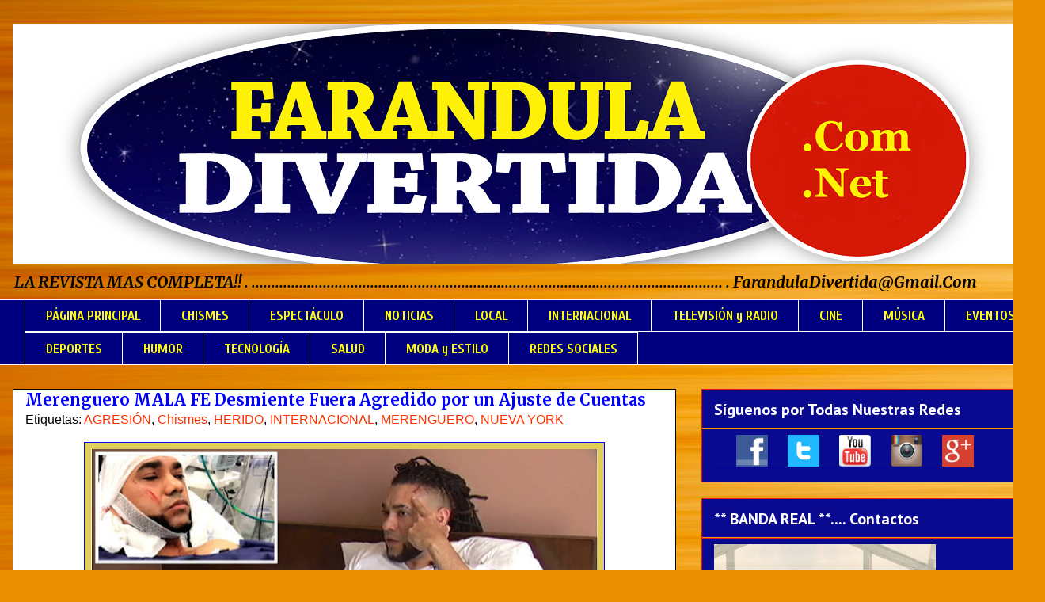

--- FILE ---
content_type: text/html; charset=UTF-8
request_url: https://www.faranduladivertida.net/2018/04/merenguero-mala-fe-desmiente-fuera.html
body_size: 17947
content:
<!DOCTYPE html>
<html class='v2' dir='ltr' xmlns='http://www.w3.org/1999/xhtml' xmlns:b='http://www.google.com/2005/gml/b' xmlns:data='http://www.google.com/2005/gml/data' xmlns:expr='http://www.google.com/2005/gml/expr'>
<style type='text/css'>

</style>
<head>
<link href='https://www.blogger.com/static/v1/widgets/335934321-css_bundle_v2.css' rel='stylesheet' type='text/css'/>
<meta content='IE=EmulateIE7' http-equiv='X-UA-Compatible'/>
<meta content='width=1100' name='viewport'/>
<meta content='text/html; charset=UTF-8' http-equiv='Content-Type'/>
<meta content='blogger' name='generator'/>
<link href='https://www.faranduladivertida.net/favicon.ico' rel='icon' type='image/x-icon'/>
<link href='https://www.faranduladivertida.net/2018/04/merenguero-mala-fe-desmiente-fuera.html' rel='canonical'/>
<link rel="alternate" type="application/atom+xml" title="Farándula Divertida - Atom" href="https://www.faranduladivertida.net/feeds/posts/default" />
<link rel="alternate" type="application/rss+xml" title="Farándula Divertida - RSS" href="https://www.faranduladivertida.net/feeds/posts/default?alt=rss" />
<link rel="service.post" type="application/atom+xml" title="Farándula Divertida - Atom" href="https://www.blogger.com/feeds/6620110081398263951/posts/default" />

<link rel="alternate" type="application/atom+xml" title="Farándula Divertida - Atom" href="https://www.faranduladivertida.net/feeds/3276754554001112321/comments/default" />
<!--Can't find substitution for tag [blog.ieCssRetrofitLinks]-->
<link href='https://blogger.googleusercontent.com/img/b/R29vZ2xl/AVvXsEiOHO__OQ1t1oCKAqhIO8fYFLkxpTALebTqxbewffAyTCrewRaXndA0MsxT4cmH1thff49JzbCEIcf7-XnQXkJCm4guk4A4hvjQ3gAMxrsArugSTw4Nb0LF2i7AjUxuUqZNOzbcOEX3KYs/s640/mala+fe+herido.jpeg+2.jpg' rel='image_src'/>
<meta content='https://www.faranduladivertida.net/2018/04/merenguero-mala-fe-desmiente-fuera.html' property='og:url'/>
<meta content='Merenguero MALA FE Desmiente Fuera Agredido por un Ajuste de Cuentas' property='og:title'/>
<meta content='  Nueva York, EE.UU. - Ante comentarios en las redes e insinuaciones en las calles del Alto Manhattan, el merenguero Javier Ignacio Gutiérre...' property='og:description'/>
<meta content='https://blogger.googleusercontent.com/img/b/R29vZ2xl/AVvXsEiOHO__OQ1t1oCKAqhIO8fYFLkxpTALebTqxbewffAyTCrewRaXndA0MsxT4cmH1thff49JzbCEIcf7-XnQXkJCm4guk4A4hvjQ3gAMxrsArugSTw4Nb0LF2i7AjUxuUqZNOzbcOEX3KYs/w1200-h630-p-k-no-nu/mala+fe+herido.jpeg+2.jpg' property='og:image'/>
<title>Farándula Divertida: Merenguero MALA FE Desmiente Fuera Agredido por un Ajuste de Cuentas</title>
<style type='text/css'>@font-face{font-family:'Cuprum';font-style:normal;font-weight:700;font-display:swap;src:url(//fonts.gstatic.com/s/cuprum/v29/dg45_pLmvrkcOkBnKsOzXyGWTBcmgwL9VjbYJxYmknQHEMmm.woff2)format('woff2');unicode-range:U+0460-052F,U+1C80-1C8A,U+20B4,U+2DE0-2DFF,U+A640-A69F,U+FE2E-FE2F;}@font-face{font-family:'Cuprum';font-style:normal;font-weight:700;font-display:swap;src:url(//fonts.gstatic.com/s/cuprum/v29/dg45_pLmvrkcOkBnKsOzXyGWTBcmgwL9Vj_YJxYmknQHEMmm.woff2)format('woff2');unicode-range:U+0301,U+0400-045F,U+0490-0491,U+04B0-04B1,U+2116;}@font-face{font-family:'Cuprum';font-style:normal;font-weight:700;font-display:swap;src:url(//fonts.gstatic.com/s/cuprum/v29/dg45_pLmvrkcOkBnKsOzXyGWTBcmgwL9VjTYJxYmknQHEMmm.woff2)format('woff2');unicode-range:U+0102-0103,U+0110-0111,U+0128-0129,U+0168-0169,U+01A0-01A1,U+01AF-01B0,U+0300-0301,U+0303-0304,U+0308-0309,U+0323,U+0329,U+1EA0-1EF9,U+20AB;}@font-face{font-family:'Cuprum';font-style:normal;font-weight:700;font-display:swap;src:url(//fonts.gstatic.com/s/cuprum/v29/dg45_pLmvrkcOkBnKsOzXyGWTBcmgwL9VjXYJxYmknQHEMmm.woff2)format('woff2');unicode-range:U+0100-02BA,U+02BD-02C5,U+02C7-02CC,U+02CE-02D7,U+02DD-02FF,U+0304,U+0308,U+0329,U+1D00-1DBF,U+1E00-1E9F,U+1EF2-1EFF,U+2020,U+20A0-20AB,U+20AD-20C0,U+2113,U+2C60-2C7F,U+A720-A7FF;}@font-face{font-family:'Cuprum';font-style:normal;font-weight:700;font-display:swap;src:url(//fonts.gstatic.com/s/cuprum/v29/dg45_pLmvrkcOkBnKsOzXyGWTBcmgwL9VjvYJxYmknQHEA.woff2)format('woff2');unicode-range:U+0000-00FF,U+0131,U+0152-0153,U+02BB-02BC,U+02C6,U+02DA,U+02DC,U+0304,U+0308,U+0329,U+2000-206F,U+20AC,U+2122,U+2191,U+2193,U+2212,U+2215,U+FEFF,U+FFFD;}@font-face{font-family:'Merriweather';font-style:italic;font-weight:700;font-stretch:100%;font-display:swap;src:url(//fonts.gstatic.com/s/merriweather/v33/u-4B0qyriQwlOrhSvowK_l5-eTxCVx0ZbwLvKH2Gk9hLmp0v5yA-xXPqCzLvPee1XYk_XSf-FmQlV236AvH4ZL_Ean2DTA.woff2)format('woff2');unicode-range:U+0460-052F,U+1C80-1C8A,U+20B4,U+2DE0-2DFF,U+A640-A69F,U+FE2E-FE2F;}@font-face{font-family:'Merriweather';font-style:italic;font-weight:700;font-stretch:100%;font-display:swap;src:url(//fonts.gstatic.com/s/merriweather/v33/u-4B0qyriQwlOrhSvowK_l5-eTxCVx0ZbwLvKH2Gk9hLmp0v5yA-xXPqCzLvPee1XYk_XSf-FmQlV23zAvH4ZL_Ean2DTA.woff2)format('woff2');unicode-range:U+0301,U+0400-045F,U+0490-0491,U+04B0-04B1,U+2116;}@font-face{font-family:'Merriweather';font-style:italic;font-weight:700;font-stretch:100%;font-display:swap;src:url(//fonts.gstatic.com/s/merriweather/v33/u-4B0qyriQwlOrhSvowK_l5-eTxCVx0ZbwLvKH2Gk9hLmp0v5yA-xXPqCzLvPee1XYk_XSf-FmQlV234AvH4ZL_Ean2DTA.woff2)format('woff2');unicode-range:U+0102-0103,U+0110-0111,U+0128-0129,U+0168-0169,U+01A0-01A1,U+01AF-01B0,U+0300-0301,U+0303-0304,U+0308-0309,U+0323,U+0329,U+1EA0-1EF9,U+20AB;}@font-face{font-family:'Merriweather';font-style:italic;font-weight:700;font-stretch:100%;font-display:swap;src:url(//fonts.gstatic.com/s/merriweather/v33/u-4B0qyriQwlOrhSvowK_l5-eTxCVx0ZbwLvKH2Gk9hLmp0v5yA-xXPqCzLvPee1XYk_XSf-FmQlV235AvH4ZL_Ean2DTA.woff2)format('woff2');unicode-range:U+0100-02BA,U+02BD-02C5,U+02C7-02CC,U+02CE-02D7,U+02DD-02FF,U+0304,U+0308,U+0329,U+1D00-1DBF,U+1E00-1E9F,U+1EF2-1EFF,U+2020,U+20A0-20AB,U+20AD-20C0,U+2113,U+2C60-2C7F,U+A720-A7FF;}@font-face{font-family:'Merriweather';font-style:italic;font-weight:700;font-stretch:100%;font-display:swap;src:url(//fonts.gstatic.com/s/merriweather/v33/u-4B0qyriQwlOrhSvowK_l5-eTxCVx0ZbwLvKH2Gk9hLmp0v5yA-xXPqCzLvPee1XYk_XSf-FmQlV233AvH4ZL_Ean0.woff2)format('woff2');unicode-range:U+0000-00FF,U+0131,U+0152-0153,U+02BB-02BC,U+02C6,U+02DA,U+02DC,U+0304,U+0308,U+0329,U+2000-206F,U+20AC,U+2122,U+2191,U+2193,U+2212,U+2215,U+FEFF,U+FFFD;}@font-face{font-family:'Merriweather';font-style:normal;font-weight:700;font-stretch:100%;font-display:swap;src:url(//fonts.gstatic.com/s/merriweather/v33/u-4D0qyriQwlOrhSvowK_l5UcA6zuSYEqOzpPe3HOZJ5eX1WtLaQwmYiScCmDxhtNOKl8yDrOSAaGV31CPDaYKfFQn0.woff2)format('woff2');unicode-range:U+0460-052F,U+1C80-1C8A,U+20B4,U+2DE0-2DFF,U+A640-A69F,U+FE2E-FE2F;}@font-face{font-family:'Merriweather';font-style:normal;font-weight:700;font-stretch:100%;font-display:swap;src:url(//fonts.gstatic.com/s/merriweather/v33/u-4D0qyriQwlOrhSvowK_l5UcA6zuSYEqOzpPe3HOZJ5eX1WtLaQwmYiScCmDxhtNOKl8yDrOSAaEF31CPDaYKfFQn0.woff2)format('woff2');unicode-range:U+0301,U+0400-045F,U+0490-0491,U+04B0-04B1,U+2116;}@font-face{font-family:'Merriweather';font-style:normal;font-weight:700;font-stretch:100%;font-display:swap;src:url(//fonts.gstatic.com/s/merriweather/v33/u-4D0qyriQwlOrhSvowK_l5UcA6zuSYEqOzpPe3HOZJ5eX1WtLaQwmYiScCmDxhtNOKl8yDrOSAaG131CPDaYKfFQn0.woff2)format('woff2');unicode-range:U+0102-0103,U+0110-0111,U+0128-0129,U+0168-0169,U+01A0-01A1,U+01AF-01B0,U+0300-0301,U+0303-0304,U+0308-0309,U+0323,U+0329,U+1EA0-1EF9,U+20AB;}@font-face{font-family:'Merriweather';font-style:normal;font-weight:700;font-stretch:100%;font-display:swap;src:url(//fonts.gstatic.com/s/merriweather/v33/u-4D0qyriQwlOrhSvowK_l5UcA6zuSYEqOzpPe3HOZJ5eX1WtLaQwmYiScCmDxhtNOKl8yDrOSAaGl31CPDaYKfFQn0.woff2)format('woff2');unicode-range:U+0100-02BA,U+02BD-02C5,U+02C7-02CC,U+02CE-02D7,U+02DD-02FF,U+0304,U+0308,U+0329,U+1D00-1DBF,U+1E00-1E9F,U+1EF2-1EFF,U+2020,U+20A0-20AB,U+20AD-20C0,U+2113,U+2C60-2C7F,U+A720-A7FF;}@font-face{font-family:'Merriweather';font-style:normal;font-weight:700;font-stretch:100%;font-display:swap;src:url(//fonts.gstatic.com/s/merriweather/v33/u-4D0qyriQwlOrhSvowK_l5UcA6zuSYEqOzpPe3HOZJ5eX1WtLaQwmYiScCmDxhtNOKl8yDrOSAaFF31CPDaYKfF.woff2)format('woff2');unicode-range:U+0000-00FF,U+0131,U+0152-0153,U+02BB-02BC,U+02C6,U+02DA,U+02DC,U+0304,U+0308,U+0329,U+2000-206F,U+20AC,U+2122,U+2191,U+2193,U+2212,U+2215,U+FEFF,U+FFFD;}@font-face{font-family:'PT Sans';font-style:normal;font-weight:700;font-display:swap;src:url(//fonts.gstatic.com/s/ptsans/v18/jizfRExUiTo99u79B_mh0OOtLR8a8zILig.woff2)format('woff2');unicode-range:U+0460-052F,U+1C80-1C8A,U+20B4,U+2DE0-2DFF,U+A640-A69F,U+FE2E-FE2F;}@font-face{font-family:'PT Sans';font-style:normal;font-weight:700;font-display:swap;src:url(//fonts.gstatic.com/s/ptsans/v18/jizfRExUiTo99u79B_mh0OqtLR8a8zILig.woff2)format('woff2');unicode-range:U+0301,U+0400-045F,U+0490-0491,U+04B0-04B1,U+2116;}@font-face{font-family:'PT Sans';font-style:normal;font-weight:700;font-display:swap;src:url(//fonts.gstatic.com/s/ptsans/v18/jizfRExUiTo99u79B_mh0OCtLR8a8zILig.woff2)format('woff2');unicode-range:U+0100-02BA,U+02BD-02C5,U+02C7-02CC,U+02CE-02D7,U+02DD-02FF,U+0304,U+0308,U+0329,U+1D00-1DBF,U+1E00-1E9F,U+1EF2-1EFF,U+2020,U+20A0-20AB,U+20AD-20C0,U+2113,U+2C60-2C7F,U+A720-A7FF;}@font-face{font-family:'PT Sans';font-style:normal;font-weight:700;font-display:swap;src:url(//fonts.gstatic.com/s/ptsans/v18/jizfRExUiTo99u79B_mh0O6tLR8a8zI.woff2)format('woff2');unicode-range:U+0000-00FF,U+0131,U+0152-0153,U+02BB-02BC,U+02C6,U+02DA,U+02DC,U+0304,U+0308,U+0329,U+2000-206F,U+20AC,U+2122,U+2191,U+2193,U+2212,U+2215,U+FEFF,U+FFFD;}</style>
<style id='page-skin-1' type='text/css'><!--
/* ----------------------------------------------- Blogger Template Style Name: Awesome Inc. Designer: Tina Chen URL: tinachen.org ----------------------------------------------- */ /* Variable definitions ==================== <Variable name="keycolor" description="Main Color" type="color" default="#ffffff"/> <Group description="Page" selector="body"> <Variable name="body.font" description="Font" type="font" default="normal normal 13px Arial, Tahoma, Helvetica, FreeSans, sans-serif"/> <Variable name="body.background.color" description="Background Color" type="color" default="#000000"/> <Variable name="body.text.color" description="Text Color" type="color" default="#ffffff"/> </Group> <Group description="Links" selector=".main-inner"> <Variable name="link.color" description="Link Color" type="color" default="#888888"/> <Variable name="link.visited.color" description="Visited Color" type="color" default="#444444"/> <Variable name="link.hover.color" description="Hover Color" type="color" default="#cccccc"/> </Group> <Group description="Blog Title" selector=".header h1"> <Variable name="header.font" description="Title Font" type="font" default="normal bold 40px Arial, Tahoma, Helvetica, FreeSans, sans-serif"/> <Variable name="header.text.color" description="Title Color" type="color" default="#000000"/> <Variable name="header.background.color" description="Header Background" type="color" default="transparent"/> </Group> <Group description="Blog Description" selector=".header .description"> <Variable name="description.font" description="Font" type="font" default="normal normal 14px Arial, Tahoma, Helvetica, FreeSans, sans-serif"/> <Variable name="description.text.color" description="Text Color" type="color" default="#000000"/> </Group> <Group description="Tabs Text" selector=".tabs-inner .widget li a"> <Variable name="tabs.font" description="Font" type="font" default="normal bold 14px Arial, Tahoma, Helvetica, FreeSans, sans-serif"/> <Variable name="tabs.text.color" description="Text Color" type="color" default="#000000"/> <Variable name="tabs.selected.text.color" description="Selected Color" type="color" default="#ffff00"/> </Group> <Group description="Tabs Background" selector=".tabs-outer .PageList"> <Variable name="tabs.background.color" description="Background Color" type="color" default="#141414"/> <Variable name="tabs.selected.background.color" description="Selected Color" type="color" default="#444444"/> <Variable name="tabs.border.color" description="Border Color" type="color" default="#e11818"/> </Group> <Group description="Date Header" selector=".main-inner .widget h2.date-header, .main-inner .widget h2.date-header span"> <Variable name="date.font" description="Font" type="font" default="normal normal 14px Arial, Tahoma, Helvetica, FreeSans, sans-serif"/> <Variable name="date.text.color" description="Text Color" type="color" default="#666666"/> <Variable name="date.border.color" description="Border Color" type="color" default="#e11818"/> </Group> <Group description="Post Title" selector="h3.post-title, h4, h3.post-title a"> <Variable name="post.title.font" description="Font" type="font" default="normal bold 22px Arial, Tahoma, Helvetica, FreeSans, sans-serif"/> <Variable name="post.title.text.color" description="Text Color" type="color" default="#000000"/> </Group> <Group description="Post Background" selector=".post"> <Variable name="post.background.color" description="Background Color" type="color" default="#0a0a90"/> <Variable name="post.border.color" description="Border Color" type="color" default="#e11818"/> <Variable name="post.border.bevel.color" description="Bevel Color" type="color" default="#e11818"/> </Group> <Group description="Gadget Title" selector="h2"> <Variable name="widget.title.font" description="Font" type="font" default="normal bold 14px Arial, Tahoma, Helvetica, FreeSans, sans-serif"/> <Variable name="widget.title.text.color" description="Text Color" type="color" default="#000000"/> </Group> <Group description="Gadget Text" selector=".sidebar .widget"> <Variable name="widget.font" description="Font" type="font" default="normal normal 14px Arial, Tahoma, Helvetica, FreeSans, sans-serif"/> <Variable name="widget.text.color" description="Text Color" type="color" default="#000000"/> <Variable name="widget.alternate.text.color" description="Alternate Color" type="color" default="#666666"/> </Group> <Group description="Gadget Links" selector=".sidebar .widget"> <Variable name="widget.link.color" description="Link Color" type="color" default="#ff3200"/> <Variable name="widget.link.visited.color" description="Visited Color" type="color" default="#ffff00"/> <Variable name="widget.link.hover.color" description="Hover Color" type="color" default="#0000ff"/> </Group> <Group description="Gadget Background" selector=".sidebar .widget"> <Variable name="widget.background.color" description="Background Color" type="color" default="#141414"/> <Variable name="widget.border.color" description="Border Color" type="color" default="#222222"/> <Variable name="widget.border.bevel.color" description="Bevel Color" type="color" default="#000000"/> </Group> <Group description="Sidebar Background" selector=".column-left-inner .column-right-inner"> <Variable name="widget.outer.background.color" description="Background Color" type="color" default="transparent"/> </Group> <Group description="Images" selector=".main-inner"> <Variable name="image.background.color" description="Background Color" type="color" default="transparent"/> <Variable name="image.border.color" description="Border Color" type="color" default="transparent"/> </Group> <Group description="Feed" selector=".blog-feeds"> <Variable name="feed.text.color" description="Text Color" type="color" default="#000000"/> </Group> <Group description="Feed Links" selector=".blog-feeds"> <Variable name="feed.link.color" description="Link Color" type="color" default="#ff3200"/> <Variable name="feed.link.visited.color" description="Visited Color" type="color" default="#ffff00"/> <Variable name="feed.link.hover.color" description="Hover Color" type="color" default="#0000ff"/> </Group> <Group description="Pager" selector=".blog-pager"> <Variable name="pager.background.color" description="Background Color" type="color" default="#ffffff"/> </Group> <Group description="Footer" selector=".footer-outer"> <Variable name="footer.background.color" description="Background Color" type="color" default="#0a0a90"/> <Variable name="footer.text.color" description="Text Color" type="color" default="#000000"/> </Group> <Variable name="title.shadow.spread" description="Title Shadow" type="length" default="-1px"/> <Variable name="body.background" description="Body Background" type="background" color="#ffffff" default="$(color) none repeat scroll top left"/> <Variable name="body.background.gradient.cap" description="Body Gradient Cap" type="url" default="none"/> <Variable name="tabs.background.gradient" description="Tabs Background Gradient" type="url" default="none"/> <Variable name="header.background.gradient" description="Header Background Gradient" type="url" default="none"/> <Variable name="header.padding.top" description="Header Top Padding" type="length" default="22px"/> <Variable name="header.margin.top" description="Header Top Margin" type="length" default="0"/> <Variable name="header.margin.bottom" description="Header Bottom Margin" type="length" default="0"/> <Variable name="widget.padding.top" description="Widget Padding Top" type="length" default="8px"/> <Variable name="widget.padding.side" description="Widget Padding Side" type="length" default="15px"/> <Variable name="widget.outer.margin.top" description="Widget Top Margin" type="length" default="0"/> <Variable name="widget.outer.background.gradient" description="Gradient" type="url" default="none"/> <Variable name="widget.border.radius" description="Gadget Border Radius" type="length" default="0"/> <Variable name="outer.shadow.spread" description="Outer Shadow Size" type="length" default="0"/> <Variable name="date.header.border.radius.top" description="Date Header Border Radius Top" type="length" default="0"/> <Variable name="date.header.position" description="Date Header Position" type="length" default="15px"/> <Variable name="date.space" description="Date Space" type="length" default="30px"/> <Variable name="date.position" description="Date Float" type="string" default="static"/> <Variable name="date.padding.bottom" description="Date Padding Bottom" type="length" default="0"/> <Variable name="date.border.size" description="Date Border Size" type="length" default="0"/> <Variable name="date.background" description="Date Background" type="background" color="transparent" default="$(color) none no-repeat scroll top left"/> <Variable name="date.first.border.radius.top" description="Date First top radius" type="length" default="0"/> <Variable name="date.last.space.bottom" description="Date Last Space Bottom" type="length" default="20px"/> <Variable name="date.last.border.radius.bottom" description="Date Last bottom radius" type="length" default="0"/> <Variable name="post.first.padding.top" description="First Post Padding Top" type="length" default="0"/> <Variable name="image.shadow.spread" description="Image Shadow Size" type="length" default="0"/> <Variable name="image.border.radius" description="Image Border Radius" type="length" default="0"/> <Variable name="separator.outdent" description="Separator Outdent" type="length" default="15px"/> <Variable name="title.separator.border.size" description="Widget Title Border Size" type="length" default="1px"/> <Variable name="list.separator.border.size" description="List Separator Border Size" type="length" default="1px"/> <Variable name="shadow.spread" description="Shadow Size" type="length" default="0"/> <Variable name="startSide" description="Side where text starts in blog language" type="automatic" default="left"/> <Variable name="endSide" description="Side where text ends in blog language" type="automatic" default="right"/> <Variable name="date.side" description="Side where date header is placed" type="string" default="right"/> <Variable name="pager.border.radius.top" description="Pager Border Top Radius" type="length" default="0"/> <Variable name="pager.space.top" description="Pager Top Space" type="length" default="1em"/> <Variable name="footer.background.gradient" description="Background Gradient" type="url" default="none"/> */ /* Content ----------------------------------------------- */ body { font: normal normal 16px Arial, Tahoma, Helvetica, FreeSans, sans-serif; color: #000000; background: #eb8f00 url(//themes.googleusercontent.com/image?id=17AET9jq8MwaopDcGuJxZfnsugStU4sqWiJ7b_6HZ2zZaANe_xhCWQDa7efxGNS9mOetq) no-repeat fixed top center /* Credit: Cimmerian (http://www.istockphoto.com/googleimages.php?id=1833969&platform=blogger) */; } html body .content-outer { min-width: 0; max-width: 100%; width: 100%; } a:link { text-decoration: none; color: #ff3200; } a:visited { text-decoration: none; color: #ffff00; } a:hover { text-decoration: underline; color: #0000ff; } .body-fauxcolumn-outer .cap-top { position: absolute; z-index: 1; height: 276px; width: 100%; background: transparent none repeat-x scroll top left; _background-image: none; } /* Columns ----------------------------------------------- */ .content-inner { padding: 0; } .header-inner .section { margin: 0 16px; } .tabs-inner .section { margin: 0 16px; } .main-inner { padding-top: 30px; } .main-inner .column-center-inner, .main-inner .column-left-inner, .main-inner .column-right-inner { padding: 0 5px; } *+html body .main-inner .column-center-inner { margin-top: -30px; } #layout .main-inner .column-center-inner { margin-top: 0; } /* Header ----------------------------------------------- */ .header-outer { margin: 0 0 0 0; background: rgba(0, 0, 0, 0) none repeat scroll 0 0; } .Header h1 { font: normal bold 40px Arial, Tahoma, Helvetica, FreeSans, sans-serif; color: #996527; text-shadow: 0 0 -1px #000000; } .Header h1 a { color: #996527; } .Header .description { font: italic bold 20px Merriweather; color: #000000; } .header-inner .Header .titlewrapper, .header-inner .Header .descriptionwrapper { padding-left: 0; padding-right: 0; margin-bottom: 0; } .header-inner .Header .titlewrapper { padding-top: 22px; } /* Tabs ----------------------------------------------- */ .tabs-outer { overflow: hidden; position: relative; background: #00007f none repeat scroll 0 0; } #layout .tabs-outer { overflow: visible; } .tabs-cap-top, .tabs-cap-bottom { position: absolute; width: 100%; border-top: 1px solid #ffffff; } .tabs-cap-bottom { bottom: 0; } .tabs-inner .widget li a { display: inline-block; margin: 0; padding: .6em 1.5em; font: normal bold 17px Cuprum; color: #ffff00; border-top: 1px solid #ffffff; border-bottom: 1px solid #ffffff; border-left: 1px solid #ffffff; } .tabs-inner .widget li:last-child a { border-right: 1px solid #ffffff; } .tabs-inner .widget li.selected a, .tabs-inner .widget li a:hover { background: #ff0000 none repeat-x scroll 0 -100px; color: #ffffff; } /* Headings ----------------------------------------------- */ h2 { font: normal bold 20px PT Sans; color: #ffffff; } /* Widgets ----------------------------------------------- */ .main-inner .section { margin: 0 27px; padding: 0; } .main-inner .column-left-outer, .main-inner .column-right-outer { margin-top: 0; } #layout .main-inner .column-left-outer, #layout .main-inner .column-right-outer { margin-top: 0; } .main-inner .column-left-inner, .main-inner .column-right-inner { background: transparent none repeat 0 0; -moz-box-shadow: 0 0 0 rgba(0, 0, 0, .2); -webkit-box-shadow: 0 0 0 rgba(0, 0, 0, .2); -goog-ms-box-shadow: 0 0 0 rgba(0, 0, 0, .2); box-shadow: 0 0 0 rgba(0, 0, 0, .2); -moz-border-radius: 0; -webkit-border-radius: 0; -goog-ms-border-radius: 0; border-radius: 0; } #layout .main-inner .column-left-inner, #layout .main-inner .column-right-inner { margin-top: 0; } .sidebar .widget { font: normal normal 14px 'Times New Roman', Times, FreeSerif, serif; color: #ffffff; } .sidebar .widget a:link { color: #ffffff; } .sidebar .widget a:visited { color: #ffff00; } .sidebar .widget a:hover { color: #0000ff; } .sidebar .widget h2 { text-shadow: 0 0 -1px #000000; } .main-inner .widget { background-color: #0a0a90; border: 1px solid #e11818; padding: 0 15px 15px; margin: 20px -16px; -moz-box-shadow: 0 0 0 rgba(0, 0, 0, .2); -webkit-box-shadow: 0 0 0 rgba(0, 0, 0, .2); -goog-ms-box-shadow: 0 0 0 rgba(0, 0, 0, .2); box-shadow: 0 0 0 rgba(0, 0, 0, .2); -moz-border-radius: 0; -webkit-border-radius: 0; -goog-ms-border-radius: 0; border-radius: 0; } .main-inner .widget h2 { margin: 0 -15px; padding: .6em 15px .5em; border-bottom: 1px solid #ff9900; } .footer-inner .widget h2 { padding: 0 0 .4em; border-bottom: 1px solid #ff9900; } .main-inner .widget h2 + div, .footer-inner .widget h2 + div { border-top: 1px solid #e11818; padding-top: 8px; } .main-inner .widget .widget-content { margin: 0 -15px; padding: 7px 15px 0; } .main-inner .widget ul, .main-inner .widget #ArchiveList ul.flat { margin: -8px -15px 0; padding: 0; list-style: none; } .main-inner .widget #ArchiveList { margin: -8px 0 0; } .main-inner .widget ul li, .main-inner .widget #ArchiveList ul.flat li { padding: .5em 15px; text-indent: 0; color: #eb0d0d; border-top: 1px solid #e11818; border-bottom: 1px solid #ff9900; } .main-inner .widget #ArchiveList ul li { padding-top: .25em; padding-bottom: .25em; } .main-inner .widget ul li:first-child, .main-inner .widget #ArchiveList ul.flat li:first-child { border-top: none; } .main-inner .widget ul li:last-child, .main-inner .widget #ArchiveList ul.flat li:last-child { border-bottom: none; } .post-body { position: relative; } .main-inner .widget .post-body ul { padding: 0 2.5em; margin: .5em 0; list-style: disc; } .main-inner .widget .post-body ul li { padding: 0.25em 0; margin-bottom: .25em; color: #000000; border: none; } .footer-inner .widget ul { padding: 0; list-style: none; } .widget .zippy { color: #eb0d0d; } /* Posts ----------------------------------------------- */ body .main-inner .Blog { padding: 0; margin-bottom: 1em; background-color: transparent; border: none; -moz-box-shadow: 0 0 0 rgba(0, 0, 0, 0); -webkit-box-shadow: 0 0 0 rgba(0, 0, 0, 0); -goog-ms-box-shadow: 0 0 0 rgba(0, 0, 0, 0); box-shadow: 0 0 0 rgba(0, 0, 0, 0); } .main-inner .section:last-child .Blog:last-child { padding: 0; margin-bottom: 1em; } .main-inner .widget h2.date-header { margin: 0 -15px 1px; padding: 0 0 0 0; font: normal normal 14px Arial, Tahoma, Helvetica, FreeSans, sans-serif; color: #000000; background: transparent none no-repeat scroll top left; border-top: 0 solid #e11818; border-bottom: 1px solid #ff9900; -moz-border-radius-topleft: 0; -moz-border-radius-topright: 0; -webkit-border-top-left-radius: 0; -webkit-border-top-right-radius: 0; border-top-left-radius: 0; border-top-right-radius: 0; position: static; bottom: 100%; right: 15px; text-shadow: 0 0 -1px #000000; } .main-inner .widget h2.date-header span { font: normal normal 14px Arial, Tahoma, Helvetica, FreeSans, sans-serif; display: block; padding: .5em 15px; border-left: 0 solid #e11818; border-right: 0 solid #e11818; } .date-outer { position: relative; margin: 30px 0 20px; padding: 0 15px; background-color: #ffffff; border: 1px solid #000000; -moz-box-shadow: 0 0 0 rgba(0, 0, 0, .2); -webkit-box-shadow: 0 0 0 rgba(0, 0, 0, .2); -goog-ms-box-shadow: 0 0 0 rgba(0, 0, 0, .2); box-shadow: 0 0 0 rgba(0, 0, 0, .2); -moz-border-radius: 0; -webkit-border-radius: 0; -goog-ms-border-radius: 0; border-radius: 0; } .date-outer:first-child { margin-top: 0; } .date-outer:last-child { margin-bottom: 20px; -moz-border-radius-bottomleft: 0; -moz-border-radius-bottomright: 0; -webkit-border-bottom-left-radius: 0; -webkit-border-bottom-right-radius: 0; -goog-ms-border-bottom-left-radius: 0; -goog-ms-border-bottom-right-radius: 0; border-bottom-left-radius: 0; border-bottom-right-radius: 0; } .date-posts { margin: 0 -15px; padding: 0 15px; clear: both; } .post-outer, .inline-ad { border-top: 1px solid #eb8e00; margin: 0 -15px; padding: 15px 15px; } .post-outer { padding-bottom: 10px; } .post-outer:first-child { padding-top: 0; border-top: none; } .post-outer:last-child, .inline-ad:last-child { border-bottom: none; } .post-body { position: relative; } .post-body img { padding: 8px; background: #e1ce58; border: 1px solid #0000ff; -moz-box-shadow: 0 0 0 rgba(0, 0, 0, .2); -webkit-box-shadow: 0 0 0 rgba(0, 0, 0, .2); box-shadow: 0 0 0 rgba(0, 0, 0, .2); -moz-border-radius: 0; -webkit-border-radius: 0; border-radius: 0; } h3.post-title, h4 { font: normal bold 20px Merriweather; color: #0000ff; } h3.post-title a { font: normal bold 20px Merriweather; color: #0000ff; } h3.post-title a:hover { color: #0000ff; text-decoration: underline; } .post-header { margin: 0 0 1em; } .post-body { line-height: 1.4; } .post-outer h2 { color: #000000; } .post-footer { margin: 1.5em 0 0; } #blog-pager { padding: 15px; font-size: 120%; background-color: #000000; border: 1px solid #e11818; -moz-box-shadow: 0 0 0 rgba(0, 0, 0, .2); -webkit-box-shadow: 0 0 0 rgba(0, 0, 0, .2); -goog-ms-box-shadow: 0 0 0 rgba(0, 0, 0, .2); box-shadow: 0 0 0 rgba(0, 0, 0, .2); -moz-border-radius: 0; -webkit-border-radius: 0; -goog-ms-border-radius: 0; border-radius: 0; -moz-border-radius-topleft: 0; -moz-border-radius-topright: 0; -webkit-border-top-left-radius: 0; -webkit-border-top-right-radius: 0; -goog-ms-border-top-left-radius: 0; -goog-ms-border-top-right-radius: 0; border-top-left-radius: 0; border-top-right-radius-topright: 0; margin-top: 1em; } .blog-feeds, .post-feeds { margin: 1em 0; text-align: center; color: #ffffff; } .blog-feeds a, .post-feeds a { color: #0000ff; } .blog-feeds a:visited, .post-feeds a:visited { color: #f6ea0e; } .blog-feeds a:hover, .post-feeds a:hover { color: #ff0000; } .post-outer .comments { margin-top: 2em; } /* Footer ----------------------------------------------- */ .footer-outer { margin: -0 0 -1px; padding: 0 0 0; color: #ffffff; overflow: hidden; } .footer-fauxborder-left { border-top: 1px solid #e11818; background: #000000 none repeat scroll 0 0; -moz-box-shadow: 0 0 0 rgba(0, 0, 0, .2); -webkit-box-shadow: 0 0 0 rgba(0, 0, 0, .2); -goog-ms-box-shadow: 0 0 0 rgba(0, 0, 0, .2); box-shadow: 0 0 0 rgba(0, 0, 0, .2); margin: 0 -0; } /* Mobile ----------------------------------------------- */ *+html body.mobile .main-inner .column-center-inner { margin-top: 0; } .mobile .main-inner { padding-top: 0; } .mobile .main-inner .widget { padding: 0 0 15px; } .mobile .main-inner .widget h2 + div, .mobile .footer-inner .widget h2 + div { border-top: none; padding-top: 0; } .mobile .footer-inner .widget h2 { padding: 0.5em 0; border-bottom: none; } .mobile .main-inner .widget .widget-content { margin: 0; padding: 7px 0 0; } .mobile .main-inner .widget ul, .mobile .main-inner .widget #ArchiveList ul.flat { margin: 0 -15px 0; } .mobile .main-inner .widget h2.date-header { right: 0; } .mobile .date-header span { padding: 0.4em 0; } .mobile .date-outer:first-child { margin-bottom: 0; border: 1px solid #000000; -moz-border-radius-topleft: 0; -moz-border-radius-topright: 0; -webkit-border-top-left-radius: 0; -webkit-border-top-right-radius: 0; -goog-ms-border-top-left-radius: 0; -goog-ms-border-top-right-radius: 0; border-top-left-radius: 0; border-top-right-radius: 0; } .mobile .date-outer { border-color: #000000; border-width: 0 1px 1px; } .mobile .date-outer:last-child { margin-bottom: 0; } .mobile .main-inner { padding: 20px 10px; } .mobile .header-inner .section { margin: 0; } .mobile .post-outer, .mobile .inline-ad { padding: 5px 0; } .mobile .tabs-inner .section { margin: 0 10px; } .mobile .main-inner .section { margin: 0; } .mobile .main-inner .widget h2 { margin: 0; padding: 0; } .mobile .main-inner .widget h2.date-header span { padding: 0; } .mobile .main-inner .widget .widget-content { margin: 0; padding: 7px 0 0; } .mobile .main-inner .column-center-inner, .mobile .main-inner .column-left-inner, .mobile .main-inner .column-right-inner { padding: 0; } .mobile .main-inner .column-left-inner, .mobile .main-inner .column-right-inner { background: transparent none repeat 0 0; -moz-box-shadow: none; -webkit-box-shadow: none; -goog-ms-box-shadow: none; box-shadow: none; } .mobile .date-posts { margin: 0; padding: 0; } .mobile .footer-fauxborder-left { margin: 0; } .mobile .main-inner .section:last-child .Blog:last-child { margin-bottom: 0; } .mobile-index-contents { color: #000000; } .mobile .mobile-link-button { background: #ff0000 none repeat-x scroll 0 -100px; } .mobile-link-button a:link, .mobile-link-button a:visited { color: #ffffff; } 
--></style>
<style id='template-skin-1' type='text/css'><!--
body { min-width: 1320px; } .content-outer, .content-fauxcolumn-outer, .region-inner { min-width: 1320px; max-width: 1320px; _width: 1320px; } .main-inner .columns { padding-left: 0; padding-right: 450px; } .main-inner .fauxcolumn-center-outer { left: 0; right: 450px; /* IE6 does not respect left and right together */ _width: expression(this.parentNode.offsetWidth - parseInt("0") - parseInt("450px") + 'px'); } .main-inner .fauxcolumn-left-outer { width: 0; } .main-inner .fauxcolumn-right-outer { width: 450px; } .main-inner .column-left-outer { width: 0; right: 100%; margin-left: -0; } .main-inner .column-right-outer { width: 450px; margin-right: -450px; } #layout { min-width: 0; } #layout .content-outer { min-width: 0; width: 800px; } #layout .region-inner { min-width: 0; width: auto; }
--></style>
<script src="//www.google.com/jsapi"></script><script>
google.load("prototype", "1.6.0.2");
google.load("scriptaculous", "1.8.1");
</script>
<script type='text/javascript'>
function navbarShow() {
new Effect.Opacity('navbar-iframe', {duration:0.5, from:0.0, to:1.0});
}
function navbarHide() {
new Effect.Opacity('navbar-iframe', {duration:0.5, from:1.0, to:0.0});
}
function navbarHack() {
Event.observe('navbar-iframe', 'mouseover', navbarShow, false);
Event.observe('navbar-iframe', 'mouseout', navbarHide, false);
navbarHide();
}
Event.observe(window, 'load', navbarHack, false);
</script><link href='https://www.blogger.com/dyn-css/authorization.css?targetBlogID=6620110081398263951&amp;zx=611e869d-f368-49dd-afbd-f4d1ff898727' media='none' onload='if(media!=&#39;all&#39;)media=&#39;all&#39;' rel='stylesheet'/><noscript><link href='https://www.blogger.com/dyn-css/authorization.css?targetBlogID=6620110081398263951&amp;zx=611e869d-f368-49dd-afbd-f4d1ff898727' rel='stylesheet'/></noscript>
<meta name='google-adsense-platform-account' content='ca-host-pub-1556223355139109'/>
<meta name='google-adsense-platform-domain' content='blogspot.com'/>

<!-- data-ad-client=ca-pub-6082159063933734 -->

</head>
<body class='loading'>
<div class='navbar no-items section' id='navbar'>
</div>
<div class='body-fauxcolumns'>
<div class='fauxcolumn-outer body-fauxcolumn-outer'>
<div class='cap-top'>
<div class='cap-left'></div>
<div class='cap-right'></div>
</div>
<div class='fauxborder-left'>
<div class='fauxborder-right'></div>
<div class='fauxcolumn-inner'>
</div>
</div>
<div class='cap-bottom'>
<div class='cap-left'></div>
<div class='cap-right'></div>
</div>
</div>
</div>
<div class='content'>
<div class='content-fauxcolumns'>
<div class='fauxcolumn-outer content-fauxcolumn-outer'>
<div class='cap-top'>
<div class='cap-left'></div>
<div class='cap-right'></div>
</div>
<div class='fauxborder-left'>
<div class='fauxborder-right'></div>
<div class='fauxcolumn-inner'>
</div>
</div>
<div class='cap-bottom'>
<div class='cap-left'></div>
<div class='cap-right'></div>
</div>
</div>
</div>
<div class='content-outer'>
<div class='content-cap-top cap-top'>
<div class='cap-left'></div>
<div class='cap-right'></div>
</div>
<div class='fauxborder-left content-fauxborder-left'>
<div class='fauxborder-right content-fauxborder-right'></div>
<div class='content-inner'>
<header>
<div class='header-outer'>
<div class='header-cap-top cap-top'>
<div class='cap-left'></div>
<div class='cap-right'></div>
</div>
<div class='fauxborder-left header-fauxborder-left'>
<div class='fauxborder-right header-fauxborder-right'></div>
<div class='region-inner header-inner'>
<div class='header section' id='header'><div class='widget Header' data-version='1' id='Header1'>
<div id='header-inner'>
<a href='https://www.faranduladivertida.net/' style='display: block'>
<img alt='Farándula Divertida' height='303px; ' id='Header1_headerimg' src='https://blogger.googleusercontent.com/img/b/R29vZ2xl/AVvXsEgXuTrHgUFt4GD_5BL7i8bchZf2b_aSU3zsoLEQFs0WMhumPDVBGje8wUbfOaD2sDiKrqu1UtbFY0zTmV25YAiGgnoBMIS_AZqnXK3oUtq3VT_vHa6FxjKmkbHHAvdOOcdzor33madCu8e2/s1600/farandula-divertida+logo+1300.png' style='display: block' width='1300px; '/>
</a>
<div class='descriptionwrapper'>
<p class='description'><span>LA REVISTA MAS COMPLETA!! . .......................................................................................................................   
.  FarandulaDivertida@Gmail.Com</span></p>
</div>
</div>
</div></div>
</div>
</div>
<div class='header-cap-bottom cap-bottom'>
<div class='cap-left'></div>
<div class='cap-right'></div>
</div>
</div>
</header>
<div class='tabs-outer'>
<div class='tabs-cap-top cap-top'>
<div class='cap-left'></div>
<div class='cap-right'></div>
</div>
<div class='fauxborder-left tabs-fauxborder-left'>
<div class='fauxborder-right tabs-fauxborder-right'></div>
<div class='region-inner tabs-inner'>
<div class='tabs section' id='crosscol'><div class='widget PageList' data-version='1' id='PageList1'>
<h2>MENÚ</h2>
<div class='widget-content'>
<ul>
<li>
<a href='https://www.faranduladivertida.net/'>PÁGINA PRINCIPAL</a>
</li>
<li>
<a href='http://faranduladivertida.blogspot.com/search/label/Chismes'>CHISMES</a>
</li>
<li>
<a href='http://faranduladivertida.blogspot.com/search/label/ESPECT%C3%81CULO'>ESPECTÁCULO</a>
</li>
<li>
<a href='http://faranduladivertida.blogspot.com/search/label/Noticias'>NOTICIAS</a>
</li>
<li>
<a href='http://faranduladivertida.blogspot.com/2017/04/vuelve-el-reality-las-mas-bellas-de-la.html'>LOCAL</a>
</li>
<li>
<a href='http://faranduladivertida.blogspot.com/2017/04/marjorie-de-sousa-publica-mensaje.html'>INTERNACIONAL</a>
</li>
<li>
<a href='http://faranduladivertida.blogspot.com/2017/04/periodista-merijoel-duran-es-reconocida.html'>TELEVISIÓN y RADIO</a>
</li>
<li>
<a href='http://faranduladivertida.blogspot.com/search/label/CINE'>CINE</a>
</li>
<li>
<a href='http://faranduladivertida.blogspot.com/search/label/M%C3%9ASICA'>MÚSICA</a>
</li>
<li>
<a href='http://faranduladivertida.blogspot.com/search/label/EVENTOS'>EVENTOS</a>
</li>
<li>
<a href='http://faranduladivertida.blogspot.com/search/label/Deportes'>DEPORTES</a>
</li>
<li>
<a href='http://faranduladivertida.blogspot.com/search/label/HUMOR'>HUMOR</a>
</li>
<li>
<a href='http://faranduladivertida.blogspot.com/search/label/TECNOLOG%C3%8DA'>TECNOLOGÍA</a>
</li>
<li>
<a href='http://faranduladivertida.blogspot.com/search/label/Salud'>SALUD</a>
</li>
<li>
<a href='http://faranduladivertida.blogspot.com/2017/04/realizan-el-diosa-sexy-plus-size.html'>MODA y ESTILO</a>
</li>
<li>
<a href='http://faranduladivertida.blogspot.com/2017/04/cosas-de-las-redes-sociales.html'>REDES SOCIALES</a>
</li>
</ul>
<div class='clear'></div>
</div>
</div></div>
<div class='tabs no-items section' id='crosscol-overflow'></div>
</div>
</div>
<div class='tabs-cap-bottom cap-bottom'>
<div class='cap-left'></div>
<div class='cap-right'></div>
</div>
</div>
<div class='main-outer'>
<div class='main-cap-top cap-top'>
<div class='cap-left'></div>
<div class='cap-right'></div>
</div>
<div class='fauxborder-left main-fauxborder-left'>
<div class='fauxborder-right main-fauxborder-right'></div>
<div class='region-inner main-inner'>
<div class='columns fauxcolumns'>
<div class='fauxcolumn-outer fauxcolumn-center-outer'>
<div class='cap-top'>
<div class='cap-left'></div>
<div class='cap-right'></div>
</div>
<div class='fauxborder-left'>
<div class='fauxborder-right'></div>
<div class='fauxcolumn-inner'>
</div>
</div>
<div class='cap-bottom'>
<div class='cap-left'></div>
<div class='cap-right'></div>
</div>
</div>
<div class='fauxcolumn-outer fauxcolumn-left-outer'>
<div class='cap-top'>
<div class='cap-left'></div>
<div class='cap-right'></div>
</div>
<div class='fauxborder-left'>
<div class='fauxborder-right'></div>
<div class='fauxcolumn-inner'>
</div>
</div>
<div class='cap-bottom'>
<div class='cap-left'></div>
<div class='cap-right'></div>
</div>
</div>
<div class='fauxcolumn-outer fauxcolumn-right-outer'>
<div class='cap-top'>
<div class='cap-left'></div>
<div class='cap-right'></div>
</div>
<div class='fauxborder-left'>
<div class='fauxborder-right'></div>
<div class='fauxcolumn-inner'>
</div>
</div>
<div class='cap-bottom'>
<div class='cap-left'></div>
<div class='cap-right'></div>
</div>
</div>
<!-- corrects IE6 width calculation -->
<div class='columns-inner'>
<div class='column-center-outer'>
<div class='column-center-inner'>
<div class='main section' id='main'><div class='widget Blog' data-version='1' id='Blog1'>
<div class='blog-posts hfeed'>
<!--Can't find substitution for tag [defaultAdStart]-->
 <div class="date-outer"> 
 <div class="date-posts"> 
<div class='post-outer'>
<div class='post hentry'>
<a name='3276754554001112321'></a>
<h3 class='post-title entry-title'>
Merenguero MALA FE Desmiente Fuera Agredido por un Ajuste de Cuentas
</h3>
<div class='post-header'>
<div class='post-header-line-1'><span class='post-labels'>
Etiquetas:
<a href='https://www.faranduladivertida.net/search/label/AGRESI%C3%93N' rel='tag'>AGRESIÓN</a>,
<a href='https://www.faranduladivertida.net/search/label/Chismes' rel='tag'>Chismes</a>,
<a href='https://www.faranduladivertida.net/search/label/HERIDO' rel='tag'>HERIDO</a>,
<a href='https://www.faranduladivertida.net/search/label/INTERNACIONAL' rel='tag'>INTERNACIONAL</a>,
<a href='https://www.faranduladivertida.net/search/label/MERENGUERO' rel='tag'>MERENGUERO</a>,
<a href='https://www.faranduladivertida.net/search/label/NUEVA%20YORK' rel='tag'>NUEVA YORK</a>
</span>
</div>
</div>
<div class='post-body entry-content'>
<div class="separator" style="clear: both; text-align: center;">
<a href="https://blogger.googleusercontent.com/img/b/R29vZ2xl/AVvXsEiOHO__OQ1t1oCKAqhIO8fYFLkxpTALebTqxbewffAyTCrewRaXndA0MsxT4cmH1thff49JzbCEIcf7-XnQXkJCm4guk4A4hvjQ3gAMxrsArugSTw4Nb0LF2i7AjUxuUqZNOzbcOEX3KYs/s1600/mala+fe+herido.jpeg+2.jpg" imageanchor="1" style="margin-left: 1em; margin-right: 1em;"><img border="0" data-original-height="370" data-original-width="693" height="341" src="https://blogger.googleusercontent.com/img/b/R29vZ2xl/AVvXsEiOHO__OQ1t1oCKAqhIO8fYFLkxpTALebTqxbewffAyTCrewRaXndA0MsxT4cmH1thff49JzbCEIcf7-XnQXkJCm4guk4A4hvjQ3gAMxrsArugSTw4Nb0LF2i7AjUxuUqZNOzbcOEX3KYs/s640/mala+fe+herido.jpeg+2.jpg" width="640" /></a></div>
Nueva York, EE.UU. - Ante comentarios en las redes e insinuaciones en las calles del Alto Manhattan, el merenguero <b>Javier Ignacio Gutiérrez</b> (<b><span style="color: red;">Mala Fe</span></b>) desmintió que el <a href="http://faranduladivertida.blogspot.com/2018/04/merenguero-dominicano-conocido-como.html">ataque del que fue víctima el sábado en la noche a manos de seis agresores</a>, en la calle 180 y la avenida Audubon, se debiera a un &#8220;ajuste de cuentas&#8221;.<br />
<br />
<b>Mala Fe </b>afirmó que siempre ha mantenido una carrera muy honesta, fuera de problemas y que es un hombre y un artista apegado a los valores familiares y entregado a su esposa, hijos y al trabajo artístico, que por más de 20 años viene desarrollando.<br />
<br />
Aprovechó para decirles a sus seguidores que se mantengan apoyándolo y que su recuperación es progresiva, a pesar de las cinco heridas profundas que necesitaron 100 puntos de sutura y los fuertes dolores que experimenta.<br />
<br />
VER TAMBIÉN::&nbsp;<a href="http://faranduladivertida.blogspot.com/2018/04/merenguero-dominicano-conocido-como.html" style="color: blue; font-family: Merriweather; font-stretch: normal; font-variant-east-asian: normal; font-variant-numeric: normal; line-height: normal;">Merenguero Dominicano Conocido como "Mala Fe" fue Atacado y Herido por Pandilleros en Nueva York (Imágenes Fuertes)</a><br />
<br />
Hablando desde su hogar en Garfield (Nueva Jersey), junto a su esposa <b>Anays Díaz</b> y sus hijos, Mala Fe reiteró que él fue provocado cuando uno de los integrantes de una &#8220;ganga&#8221;, que aterroriza el Alto Manhattan se le cruzó frente a su guagua.<br />
<br />
&#8220;Dentro de mi carrera que llevo como artista, soy una persona muy familiar y muy honesto conmigo mismo y con los demás&#8221;, añadió.<br />
<br />
El sujeto que se le interpuso le gritó: &#8220;Chócame, &#191;eso es lo que tú quieres, chocarme?, &#161;chócame!&#8221;.<br />
<br />
En ese momento, relató el merenguero, otro individuo se acercó y se escuchó un estruendo de la rotura del vidrio trasero de su vehículo, en el que iba acompañado por un hombre al que no identificó y que no fue agredido por sus atacantes.<br />
<br />
Él dijo que salió de la guagua, sacó su celular y comenzó a llamar al 911 y a explicar al operador lo que estaba ocurriendo.<br />
<br />
&#8220;Son como seis, tienen cuchillos, machetes y botellas y necesito que envíen a la policía de inmediato a la calle 180 y avenida Audubon&#8221;, le dijo Mala Fe al sistema de emergencia.<br />
<br />
&#8220;Pero la policía, que supuestamente se equivocó de cuadra, llegó media hora más tarde&#8221;, dijo el merenguero.<br />
<br />
Contó que fue en el momento de la llamada, cuando uno de los agresores le dio un botellazo que lo &#8220;mareó&#8221;, cayendo al suelo, donde el grupo le fue encima.<br />
<br />
&#8220;Me acuchillaron, me quemaron con cigarrillos, me dieron patadas, trompadas y estoy vivo de milagro&#8221;, dijo el artista, intérprete de varios éxitos entre estos &#8220;A lo Oscuro&#8221; y &#8220;Pluma Gay&#8221;.<br />
<br />
También dijo que en el ataque lo escupieron.<br />
<br />
Reclamó que se haga justicia en su caso, porque la violencia no puede imponerse en las calles y mucho menos sin provocación.<br />
<br />
Recordó que casi todos los que presenciaron el ataque lo conocen, porque hasta hace unos meses vivió en un apartamento de esa vía y la avenida Saint Nicholas desde 1995, hasta que se mudó a Nueva Jersey.<br />
<br />
&#8220;Había cuatro adolescentes parados en la calle, les toqué bocina para que se movieran, pero él corrió detrás de mí y otro tiró la botella y le partió el vidrio a la guagua&#8221;, dijo.<br />
<br />
&#8220;Traté de hablar con alguno de ellos para que me pagaran el vidrio y grabar el daño, pero nadie les dijo que dejaran eso, nadie&#8221;, narró el merenguero.<br />
<br />
La policía anunció ayer lunes que arrestó a dos sospechosos y busca cuatro, pero hasta ahora solo el adolescente <b>Steven Zapata</b>, de 17 años de edad, ha sido acusado en relación a la agresión contra Mala Fe.<br />
<br />
<span style="font-size: x-small;">DiarioLibre//Miguel Cruz Tejada</span>
<div style='clear: both;'></div>
</div>
<div class='post-footer'>
<div class='post-footer-line post-footer-line-1'><span class='post-author vcard'>
Publicado por
<span class='fn'>Nelson Alvarez, Triple A</span>
</span>
<span class='post-timestamp'>
</span>
<span class='post-icons'>
<span class='item-action'>
<a href='https://www.blogger.com/email-post/6620110081398263951/3276754554001112321' title='Enviar la entrada por correo electrónico'>
<img alt="" class="icon-action" height="13" src="//img1.blogblog.com/img/icon18_email.gif" width="18">
</a>
</span>
<span class='item-control blog-admin pid-1428293638'>
<a href='https://www.blogger.com/post-edit.g?blogID=6620110081398263951&postID=3276754554001112321&from=pencil' title='Editar entrada'>
<img alt="" class="icon-action" height="18" src="//img2.blogblog.com/img/icon18_edit_allbkg.gif" width="18">
</a>
</span>
</span>
<span class='post-backlinks post-comment-link'>
</span>
<div class='post-share-buttons'>
<a class='goog-inline-block share-button sb-email' href='https://www.blogger.com/share-post.g?blogID=6620110081398263951&postID=3276754554001112321&target=email' target='_blank' title='Enviar esto por correo electrónico'>
<span class='share-button-link-text'>Enviar esto por correo electrónico</span>
</a><a class='goog-inline-block share-button sb-blog' href='https://www.blogger.com/share-post.g?blogID=6620110081398263951&postID=3276754554001112321&target=blog' onclick='window.open(this.href, "_blank", "height=270,width=475"); return false;' target='_blank' title='BlogThis!'>
<span class='share-button-link-text'>BlogThis!</span>
</a><a class='goog-inline-block share-button sb-twitter' href='https://www.blogger.com/share-post.g?blogID=6620110081398263951&postID=3276754554001112321&target=twitter' target='_blank' title='Compartir en X'>
<span class='share-button-link-text'>Compartir en X</span>
</a><a class='goog-inline-block share-button sb-facebook' href='https://www.blogger.com/share-post.g?blogID=6620110081398263951&postID=3276754554001112321&target=facebook' onclick='window.open(this.href, "_blank", "height=430,width=640"); return false;' target='_blank' title='Compartir en Facebook'>
<span class='share-button-link-text'>Compartir en Facebook</span>
</a><a class='goog-inline-block share-button sb-buzz' href='https://www.blogger.com/share-post.g?blogID=6620110081398263951&postID=3276754554001112321&target=buzz' onclick='window.open(this.href, "_blank", "height=415,width=690"); return false;' target='_blank' title=''>
<span class='share-button-link-text'><!--Can't find substitution for tag [top.shareToBuzzMsg]--></span>
</a>
</div>
</div>
<div class='post-footer-line post-footer-line-2'><span class='reaction-buttons'>
</span>
</div>
<div class='post-footer-line post-footer-line-3'></div>
</div>
</div>
<div class='comments' id='comments'>
<a name='comments'></a>
<div id='backlinks-container'>
<div id='Blog1_backlinks-container'>
</div>
</div>
</div>
</div>
 </div></div> 
<!--Can't find substitution for tag [adEnd]-->
</div>
<div class='blog-pager' id='blog-pager'>
<span id='blog-pager-newer-link'>
<a class='blog-pager-newer-link' href='https://www.faranduladivertida.net/2018/04/despacito-el-video-mas-visto-de-la.html' id='Blog1_blog-pager-newer-link' title='Entrada más reciente'>Entrada más reciente</a>
</span>
<span id='blog-pager-older-link'>
<a class='blog-pager-older-link' href='https://www.faranduladivertida.net/2018/04/chile-pedira-los-haitianos-visa.html' id='Blog1_blog-pager-older-link' title='Entrada antigua'>Entrada antigua</a>
</span>
<a class='home-link' href='https://www.faranduladivertida.net/'>Página Principal</a>
</div>
<div class='clear'></div>
<div class='post-feeds'>
</div>
</div><div class='widget HTML' data-version='1' id='HTML3'>
<div class='widget-content'>
<div class="fb-page" data-href="https://www.facebook.com/FarandulaDivertidaTV/" data-tabs="timeline" data-width="" data-height="" data-small-header="false" data-adapt-container-width="true" data-hide-cover="false" data-show-facepile="true"><blockquote cite="https://www.facebook.com/FarandulaDivertidaTV/" class="fb-xfbml-parse-ignore"><a href="https://www.facebook.com/FarandulaDivertidaTV/">FARANDULA DIVERTIDA</a></blockquote></div>
</div>
<div class='clear'></div>
</div></div>
</div>
</div>
<div class='column-left-outer'>
<div class='column-left-inner'>
<aside>
</aside>
</div>
</div>
<div class='column-right-outer'>
<div class='column-right-inner'>
<aside>
<div class='sidebar section' id='sidebar-right-1'><div class='widget HTML' data-version='1' id='HTML5'>
<h2 class='title'>Síguenos por Todas Nuestras Redes</h2>
<div class='widget-content'>
<span =""  style="color:#000099;">____</span><a href="https://www.facebook.com/FarandulaDivertidaTV/" target="_blank"><img alt="Siguenos en Facebook" height="40" src="https://blogger.googleusercontent.com/img/b/R29vZ2xl/AVvXsEgwrSe5cKYNvqlLyjI3cBtTQcfjUW3TqaDUMFL55AGPObKdqpv9TMuQCUpv_C0d5DOgDCm6pmmv7vu9vI0S6pkyCH8xMgkDlbjoY6RKzTMpJnDZvILak95usPFfMPz2PXKHeUwY6JucK6dK/s1600/face.png" title="siguenos en facebook" width="40" / /></a><span style="color:#000099;">___</span>    <a href="https://twitter.com/MasFarandula" target="_blank"><img alt="siguenos en Twitter" height="40" src="https://blogger.googleusercontent.com/img/b/R29vZ2xl/AVvXsEj-iBJnaQq98MIhykNu4Bd-Y8w08a6pDX4dEBAhAk7VjlCKssMpCDtqTHo2u7NxRSM53K92Lr6QH7leQgPWbQBlSPY9QQRweRNoyhk87AEewbYkUAmYGrn_0DxuillVg6rXAOsCQ7gdyUaI/s1600/Twitter+alt+4.png" title="siguenos en Twitter" width="40" / /></a><span style="color:#000099;">___    </span><a href="https://www.youtube.com/channel/UC7koMXcq2-UmUz_V6tSQtmg?view_as=subscriber" target="_blank"><img alt="Canal de youtube" height="40" src="https://blogger.googleusercontent.com/img/b/R29vZ2xl/AVvXsEhRSaGfcYQeOAJCTp2-pYZrxndkYILvPCqHtYvVW0EgVKZ-_jYutexTf1-AevaypW_-_wy5G2x8AIJD5a62VmEY3gCnOCasmmHJsx2s0v2n3QRHnHHpxd0AQGFKdsoMH4r0DRb5aL0ZYWjP/s1600/youtube2.png" title="Canal de youtube" width="40" / /></a><span style="color:#000099;">___</span>    <a href="https://www.instagram.com/faranduladivertidatv/" target="_blank"><img alt="sígueme en Instagram" height="40" src="https://blogger.googleusercontent.com/img/b/R29vZ2xl/AVvXsEiNol_Mfr4Gc86unBokqxZTWjCQ2UHWHeX8jHomoCTUSzxreqI0w8gq-Td6MndnynsO8yqnniXBA1r32aqJ577BwfHCaLqNQVfFnU8UIDGNvPAGCJLzaQMUmhmJvxhjtxCWLfR20uS7waXA/s1600/instagram2.png" title="sígueme en Instagram" width="40" / /></a><span style="color:#000099;">___</span>    <a href="https://plus.google.com/u/0/+Far%C3%A1ndulaDivertidaTV" target="_blank"><img alt="siguenos en Google+" height="40" src="https://blogger.googleusercontent.com/img/b/R29vZ2xl/AVvXsEj0sD6tLofsYsJrXCUA1oCUX7akHLFVmj7k9MxmWPfkujTHp3W9yaKb_-XbTLD6J1aUd25Kjce3DDADTmXnFX1TdHLmmy0CJ1vKJQpZ_bp_o6UbB70idcOZS1cptSaJ92Ho1cZo8RvrOqHJ/s1600/Google%252B+alt.png" title="siguenos en Google+" width="40" / /></a> <br />
</div>
<div class='clear'></div>
</div><div class='widget Image' data-version='1' id='Image2'>
<h2>** BANDA REAL **.... Contactos</h2>
<div class='widget-content'>
<a href='http://www.bandareal.net'>
<img alt='** BANDA REAL **.... Contactos' height='544' id='Image2_img' src='https://blogger.googleusercontent.com/img/b/R29vZ2xl/AVvXsEhqe7vF9-_Bmi5s7pN4uyyU_xMpeusXTE_3MEPf4FBl-_avvXXi3LQU-XiORNrL0b-6gNEh1VvIXhxjSpUw-kPVOQsP_86Neyf9az05GDzUbpYBKlKlUXmVZurRicsUFo6lT75v-1Mla2JH/s1600/banda+real+banner.jpg' width='280'/>
</a>
<br/>
<span class='caption'>Los Líderes de la Música Típica!!!</span>
</div>
<div class='clear'></div>
</div><div class='widget Image' data-version='1' id='Image1'>
<h2>Entérate de Todo!! Entra a LIVIO.COM</h2>
<div class='widget-content'>
<a href='https://www.livio.com/directorio/medios-de-comunicacion/blogs/blogs-de-farandula/farandula-divertida-28019/'>
<img alt='Entérate de Todo!! Entra a LIVIO.COM' height='174' id='Image1_img' src='https://blogger.googleusercontent.com/img/b/R29vZ2xl/AVvXsEjQrNS0yYB_k_U4lpKvyNGKHBX2S6Xjk_yheNYczyR7nlWOz2ypTrOQUH-tzCIAus3i27wvw_nFiy6rb19QndSHqLc3J2e3XCT2uVVtGWBwaWEgv3KL2DtQhgwazJzBwvFzP_8xsXMYHV2T/s1600/livio+logo+1.png' width='287'/>
</a>
<br/>
</div>
<div class='clear'></div>
</div><div class='widget PopularPosts' data-version='1' id='PopularPosts1'>
<h2>Las Mas Visitadas "Esta Semana"</h2>
<div class='widget-content popular-posts'>
<ul>
<li>
<div class='item-thumbnail-only'>
<div class='item-thumbnail'>
<a href='https://www.faranduladivertida.net/2011/06/el-ganador-del-reality-show-minuto-de.html' target='_blank'>
<img alt='' border='0' src='https://blogger.googleusercontent.com/img/b/R29vZ2xl/AVvXsEg7uhSUNX1ls0FQw7-hZjUQMp4fK2avMxzNzTyN1hc-qY0V1mc6AmF4XvmDvlZIjL9GUbeL5Nu2TcL2FW94k239rWObycVErSIR_XGGdtz6boITF3gIjcQXBIv6TrpbtZZuWUS4bPdo5Bs/w72-h72-p-k-no-nu/z.jpg'/>
</a>
</div>
<div class='item-title'><a href='https://www.faranduladivertida.net/2011/06/el-ganador-del-reality-show-minuto-de.html'>El ganador del Reality Show, Minuto de Fama Raymond Duran Dijo ser el nuevo líder de Sin Fronteras</a></div>
</div>
<div style='clear: both;'></div>
</li>
<li>
<div class='item-thumbnail-only'>
<div class='item-thumbnail'>
<a href='https://www.faranduladivertida.net/2011/01/detuvieron-en-espana-dos-pilotos.html' target='_blank'>
<img alt='' border='0' src='https://blogger.googleusercontent.com/img/b/R29vZ2xl/AVvXsEhv_CTQjR-iaByVlvnJadxMPsDnL2dwdsFtaJ6EyOCCsk-722GlZ0W-JRsoysKtMPRfbnHy6hkNCFEija0PigU825I2jTJ8hWDfxhEprqKGRLWjQV25bj4yCuSFn0xLsR5l2g-1kXY1Su1a/w72-h72-p-k-no-nu/0298686B.jpg'/>
</a>
</div>
<div class='item-title'><a href='https://www.faranduladivertida.net/2011/01/detuvieron-en-espana-dos-pilotos.html'>Detuvieron en España a dos pilotos argentinos con 800 kilos de cocaína en un vuelo privado</a></div>
</div>
<div style='clear: both;'></div>
</li>
<li>
<div class='item-thumbnail-only'>
<div class='item-thumbnail'>
<a href='https://www.faranduladivertida.net/2011/07/carmen-salinas-pide-niurka-marcos.html' target='_blank'>
<img alt='' border='0' src='https://blogger.googleusercontent.com/img/b/R29vZ2xl/AVvXsEgbBBzoGvB4dmrKw2HynjKlZvsZwRBn3qIX_8NFxVaDQoq0GDCsPLFmkwSjO3zofidNCkyKmiJh4Rj1WcyzPMqmBwTjlGLAhJp0yQaE3PplWrM19LJZzmfN3oae83qIh4IZDa3U8H67PSg/w72-h72-p-k-no-nu/z.jpg'/>
</a>
</div>
<div class='item-title'><a href='https://www.faranduladivertida.net/2011/07/carmen-salinas-pide-niurka-marcos.html'>Carmen Salinas pide a Niurka Marcos respeto a su trayectoria</a></div>
</div>
<div style='clear: both;'></div>
</li>
<li>
<div class='item-thumbnail-only'>
<div class='item-thumbnail'>
<a href='https://www.faranduladivertida.net/2017/05/julian-gil-y-marjorie-de-sousa-aun-no.html' target='_blank'>
<img alt='' border='0' src='https://blogger.googleusercontent.com/img/b/R29vZ2xl/AVvXsEjSEG2ELprnVdNFlHSf4_a_LAG4xqLYD7cLgK5292dFCKDH4CLPE6-gq2GcXQVkS-cdinW9djU6xN63rNZnPB4NwaJpTOu9-sWC42nGgxdJ0rWA70ywm-1JXdnP_5hB1V0IKML8zOIp2Qtb/w72-h72-p-k-no-nu/julian+vs+marjorie.png'/>
</a>
</div>
<div class='item-title'><a href='https://www.faranduladivertida.net/2017/05/julian-gil-y-marjorie-de-sousa-aun-no.html'>Julián Gil y Marjorie de Sousa Aún No se Ponen de Acuerdo en la Corte</a></div>
</div>
<div style='clear: both;'></div>
</li>
<li>
<div class='item-thumbnail-only'>
<div class='item-thumbnail'>
<a href='https://www.faranduladivertida.net/2018/09/jair-bolsonaro-candidato-presidencial.html' target='_blank'>
<img alt='' border='0' src='https://blogger.googleusercontent.com/img/b/R29vZ2xl/AVvXsEhZgpgoE3Zy3sbaAuFm01qxGDVZ0vnIW0qfhOTxlmjW_lFSPMIMzN9b88ciUJUWiZmQKF1XKmNUeDRzX09LFu6mat-bRpREF-lvlKM9_CJjewlk7nLKx_vSJEMqYHktjKh1nTUgcMd_UHI/w72-h72-p-k-no-nu/Jair+Messias+Bolsonaro+apu%25C3%25B1alado.jpg'/>
</a>
</div>
<div class='item-title'><a href='https://www.faranduladivertida.net/2018/09/jair-bolsonaro-candidato-presidencial.html'>Jair Bolsonaro Candidato Presidencial de Brasil Fue Apuñalado (VIDEO)</a></div>
</div>
<div style='clear: both;'></div>
</li>
<li>
<div class='item-thumbnail-only'>
<div class='item-thumbnail'>
<a href='https://www.faranduladivertida.net/2011/10/las-aguichicas-bellezas-monumentales.html' target='_blank'>
<img alt='' border='0' src='https://blogger.googleusercontent.com/img/b/R29vZ2xl/AVvXsEjjavKpPs84lrJVGaPk0L3ha8KaMd85sOyhVhA7uBCf5yjggXtUuO7DR7E-XMMotMDMmOOf-k8YbqIWE4xqbqCQFTzLendQDq_td38yZa6ZcnD5t8Bme3b4z26lYG-Imr2IIk5S-ToG1lg/w72-h72-p-k-no-nu/bailarinas+aguilas+cibao.jpeg'/>
</a>
</div>
<div class='item-title'><a href='https://www.faranduladivertida.net/2011/10/las-aguichicas-bellezas-monumentales.html'>Las Aguichicas, Bellezas Monumentales , Pero no Bailan Nada.......</a></div>
</div>
<div style='clear: both;'></div>
</li>
<li>
<div class='item-thumbnail-only'>
<div class='item-thumbnail'>
<a href='https://www.faranduladivertida.net/2018/06/padre-de-emely-peguero-dice-la-tora-no.html' target='_blank'>
<img alt='' border='0' src='https://lh3.googleusercontent.com/blogger_img_proxy/AEn0k_uUawHO3Ds3B88D1HiozJlrZ5jeGWiRD3sNJhyNlDv265ksEFsn3nIPppLah1EosiGTll77D-cMrnx2pz3ZbdSnUUMeic6lNoFtq8gAISvmtpWXhg=w72-h72-n-k-no-nu'/>
</a>
</div>
<div class='item-title'><a href='https://www.faranduladivertida.net/2018/06/padre-de-emely-peguero-dice-la-tora-no.html'>Padre de Emely Peguero Dice "La Tora no tiene Cristerio y solo quiere Buscar Sonido y Dañar al Otro</a></div>
</div>
<div style='clear: both;'></div>
</li>
<li>
<div class='item-thumbnail-only'>
<div class='item-thumbnail'>
<a href='https://www.faranduladivertida.net/2012/11/madonna-tambien-baila-al-ritmo-del.html' target='_blank'>
<img alt='' border='0' src='https://blogger.googleusercontent.com/img/b/R29vZ2xl/AVvXsEgAZqvWbmT1vbOhHorONj48Soc0x6tUGHbV4TCl7P6Nc4LzwkYoucrHufvLMuoSEAqKv_oEObEVMc7MlR7E-q5NCpY8k8cHkz0uYJNoH2MkhqSZEIvbeXO_7tv5NKajj4XgruEONAd0GGjm/w72-h72-p-k-no-nu/madonna-psy-gangnam-style.jpg'/>
</a>
</div>
<div class='item-title'><a href='https://www.faranduladivertida.net/2012/11/madonna-tambien-baila-al-ritmo-del.html'>Madonna También Baila al Ritmo del "Gangnam Style" VER VIDEO</a></div>
</div>
<div style='clear: both;'></div>
</li>
<li>
<div class='item-thumbnail-only'>
<div class='item-title'><a href='https://www.faranduladivertida.net/2017/06/cosas-de-las-redes-sociales.html'>Cosas De Las Redes Sociales!! </a></div>
</div>
<div style='clear: both;'></div>
</li>
<li>
<div class='item-thumbnail-only'>
<div class='item-thumbnail'>
<a href='https://www.faranduladivertida.net/2011/10/el-supuesto-secuestro-del-marido-de.html' target='_blank'>
<img alt='' border='0' src='https://blogger.googleusercontent.com/img/b/R29vZ2xl/AVvXsEipy8nMBqPhwv3LVU_geeWeael8MwYu_iBXcVUGDfX9duxLCs3WslRwUEO4KuNhc_bXT4PZf8BgMBeJrAYjnhpwX7879-NeVcylAPetsFBecPhaev6lK6Xex2W1ZMBCx2CSKQFoOY6p204/w72-h72-p-k-no-nu/gloria.jpg'/>
</a>
</div>
<div class='item-title'><a href='https://www.faranduladivertida.net/2011/10/el-supuesto-secuestro-del-marido-de.html'>El Supuesto Secuestro del marido de Gloria Trevi Todavia es una incógnita</a></div>
</div>
<div style='clear: both;'></div>
</li>
</ul>
<div class='clear'></div>
</div>
</div><div class='widget Wikipedia' data-version='1' id='Wikipedia1'>
<h2 class='title'>Wikipedia: ENCUENTRA LO QUE BUSCAS *AQUÍ*</h2>
<div class='wikipedia-search-main-container'>
<form class='wikipedia-search-form' id='Wikipedia1_wikipedia-search-form' name='wikipedia'>
<div class='wikipedia-searchtable'>
<span>
<a class='wikipedia-search-wiki-link' href='https://wikipedia.org/wiki/' target='_blank'>
<img align='top' class='wikipedia-icon' src='https://resources.blogblog.com/img/widgets/icon_wikipedia_w.png'/>
</a>
</span>
<span class='wikipedia-search-bar'>
<span class='wikipedia-input-box'>
<input class='wikipedia-search-input' id='Wikipedia1_wikipedia-search-input' type='text'/>
</span>
<span>
<input class='wikipedia-search-button' type='submit'/>
</span>
</span>
</div>
</form>
<div class='wikipedia-search-results-header' id='Wikipedia1_wikipedia-search-results-header'>Resultados de la búsqueda</div>
<div class='wikipedia-search-results' id='Wikipedia1_wikipedia-search-results'></div>
<nobr>
<div dir='ltr' id='Wikipedia1_wikipedia-search-more'></div>
</nobr>
</div><br/>
<div class='clear'></div>
</div><div class='widget HTML' data-version='1' id='HTML14'>
<div class='widget-content'>
<object width="385" height="385"><param name="movie" value="//www.youtube.com/v/kWZDLMF3KdY?hl=es&amp;fs=1"><param name="allowFullScreen" value="true" /><param name="allowscriptaccess" value="always" /><embed src="//www.youtube.com/v/kWZDLMF3KdY?hl=es&amp;fs=1" type="application/x-shockwave-flash" allowscriptaccess="always" allowfullscreen="true" width="385" height="385"></embed></object>
</div>
<div class='clear'></div>
</div></div>
</aside>
</div>
</div>
</div>
<div style='clear: both'></div>
<!-- columns -->
</div>
<!-- main -->
</div>
</div>
<div class='main-cap-bottom cap-bottom'>
<div class='cap-left'></div>
<div class='cap-right'></div>
</div>
</div>
<footer>
<div class='footer-outer'>
<div class='footer-cap-top cap-top'>
<div class='cap-left'></div>
<div class='cap-right'></div>
</div>
<div class='fauxborder-left footer-fauxborder-left'>
<div class='fauxborder-right footer-fauxborder-right'></div>
<div class='region-inner footer-inner'>
<div class='foot section' id='footer-1'><div class='widget Image' data-version='1' id='Image30'>
<div class='widget-content'>
<a href='http://faranduladivertida.com'>
<img alt='' height='358' id='Image30_img' src='https://blogger.googleusercontent.com/img/b/R29vZ2xl/AVvXsEiOC_y7CzHSgIAqSfulmTg4J2pDsp7v-NUMzKmsY8R1mhh3Mxc-Nacliv1sTuoSrZ_BG3fFlnkTs8WMt84GYKHe8ei6cB3YHejJoO2LoDa4t4IdyZaSjisBEYb1F5PQ-BVjYQPtboYARAw/s1600/LOGO+FARANDULA+FIGUREO.jpg' width='949'/>
</a>
<br/>
</div>
<div class='clear'></div>
</div></div>
<!-- outside of the include in order to lock Attribution widget -->
<div class='foot section' id='footer-3'><div class='widget Attribution' data-version='1' id='Attribution1'>
<div class='widget-content' style='text-align: center;'>
Derechos Reservados de Nelson Alvarez, Triple A, para Farándula Divertida. Imágenes del tema de <a href='http://www.istockphoto.com/googleimages.php?id=1833969&platform=blogger&langregion=es_419' target='_blank'>Cimmerian</a>. Con tecnología de <a href='https://www.blogger.com' target='_blank'>Blogger</a>.
</div>
<div class='clear'></div>
</div></div>
</div>
</div>
<div class='footer-cap-bottom cap-bottom'>
<div class='cap-left'></div>
<div class='cap-right'></div>
</div>
</div>
</footer>
<!-- content -->
</div>
</div>
<div class='content-cap-bottom cap-bottom'>
<div class='cap-left'></div>
<div class='cap-right'></div>
</div>
</div>
</div>
<script type='text/javascript'> window.setTimeout(function() { document.body.className = document.body.className.replace('loading', ''); }, 10); </script>

<script type="text/javascript" src="https://www.blogger.com/static/v1/widgets/2028843038-widgets.js"></script>
<script type='text/javascript'>
window['__wavt'] = 'AOuZoY5b4179CKD5CJ2Hwv28fPKM3zk-YQ:1768956620435';_WidgetManager._Init('//www.blogger.com/rearrange?blogID\x3d6620110081398263951','//www.faranduladivertida.net/2018/04/merenguero-mala-fe-desmiente-fuera.html','6620110081398263951');
_WidgetManager._SetDataContext([{'name': 'blog', 'data': {'blogId': '6620110081398263951', 'title': 'Far\xe1ndula Divertida', 'url': 'https://www.faranduladivertida.net/2018/04/merenguero-mala-fe-desmiente-fuera.html', 'canonicalUrl': 'https://www.faranduladivertida.net/2018/04/merenguero-mala-fe-desmiente-fuera.html', 'homepageUrl': 'https://www.faranduladivertida.net/', 'searchUrl': 'https://www.faranduladivertida.net/search', 'canonicalHomepageUrl': 'https://www.faranduladivertida.net/', 'blogspotFaviconUrl': 'https://www.faranduladivertida.net/favicon.ico', 'bloggerUrl': 'https://www.blogger.com', 'hasCustomDomain': true, 'httpsEnabled': true, 'enabledCommentProfileImages': true, 'gPlusViewType': 'FILTERED_POSTMOD', 'adultContent': false, 'analyticsAccountNumber': '', 'encoding': 'UTF-8', 'locale': 'es-419', 'localeUnderscoreDelimited': 'es_419', 'languageDirection': 'ltr', 'isPrivate': false, 'isMobile': false, 'isMobileRequest': false, 'mobileClass': '', 'isPrivateBlog': false, 'isDynamicViewsAvailable': true, 'feedLinks': '\x3clink rel\x3d\x22alternate\x22 type\x3d\x22application/atom+xml\x22 title\x3d\x22Far\xe1ndula Divertida - Atom\x22 href\x3d\x22https://www.faranduladivertida.net/feeds/posts/default\x22 /\x3e\n\x3clink rel\x3d\x22alternate\x22 type\x3d\x22application/rss+xml\x22 title\x3d\x22Far\xe1ndula Divertida - RSS\x22 href\x3d\x22https://www.faranduladivertida.net/feeds/posts/default?alt\x3drss\x22 /\x3e\n\x3clink rel\x3d\x22service.post\x22 type\x3d\x22application/atom+xml\x22 title\x3d\x22Far\xe1ndula Divertida - Atom\x22 href\x3d\x22https://www.blogger.com/feeds/6620110081398263951/posts/default\x22 /\x3e\n\n\x3clink rel\x3d\x22alternate\x22 type\x3d\x22application/atom+xml\x22 title\x3d\x22Far\xe1ndula Divertida - Atom\x22 href\x3d\x22https://www.faranduladivertida.net/feeds/3276754554001112321/comments/default\x22 /\x3e\n', 'meTag': '', 'adsenseClientId': 'ca-pub-6082159063933734', 'adsenseHostId': 'ca-host-pub-1556223355139109', 'adsenseHasAds': false, 'adsenseAutoAds': false, 'boqCommentIframeForm': true, 'loginRedirectParam': '', 'isGoogleEverywhereLinkTooltipEnabled': true, 'view': '', 'dynamicViewsCommentsSrc': '//www.blogblog.com/dynamicviews/4224c15c4e7c9321/js/comments.js', 'dynamicViewsScriptSrc': '//www.blogblog.com/dynamicviews/6e0d22adcfa5abea', 'plusOneApiSrc': 'https://apis.google.com/js/platform.js', 'disableGComments': true, 'interstitialAccepted': false, 'sharing': {'platforms': [{'name': 'Obtener v\xednculo', 'key': 'link', 'shareMessage': 'Obtener v\xednculo', 'target': ''}, {'name': 'Facebook', 'key': 'facebook', 'shareMessage': 'Compartir en Facebook', 'target': 'facebook'}, {'name': 'BlogThis!', 'key': 'blogThis', 'shareMessage': 'BlogThis!', 'target': 'blog'}, {'name': 'X', 'key': 'twitter', 'shareMessage': 'Compartir en X', 'target': 'twitter'}, {'name': 'Pinterest', 'key': 'pinterest', 'shareMessage': 'Compartir en Pinterest', 'target': 'pinterest'}, {'name': 'Correo electr\xf3nico', 'key': 'email', 'shareMessage': 'Correo electr\xf3nico', 'target': 'email'}], 'disableGooglePlus': true, 'googlePlusShareButtonWidth': 0, 'googlePlusBootstrap': '\x3cscript type\x3d\x22text/javascript\x22\x3ewindow.___gcfg \x3d {\x27lang\x27: \x27es_419\x27};\x3c/script\x3e'}, 'hasCustomJumpLinkMessage': false, 'jumpLinkMessage': 'Leer m\xe1s', 'pageType': 'item', 'postId': '3276754554001112321', 'postImageThumbnailUrl': 'https://blogger.googleusercontent.com/img/b/R29vZ2xl/AVvXsEiOHO__OQ1t1oCKAqhIO8fYFLkxpTALebTqxbewffAyTCrewRaXndA0MsxT4cmH1thff49JzbCEIcf7-XnQXkJCm4guk4A4hvjQ3gAMxrsArugSTw4Nb0LF2i7AjUxuUqZNOzbcOEX3KYs/s72-c/mala+fe+herido.jpeg+2.jpg', 'postImageUrl': 'https://blogger.googleusercontent.com/img/b/R29vZ2xl/AVvXsEiOHO__OQ1t1oCKAqhIO8fYFLkxpTALebTqxbewffAyTCrewRaXndA0MsxT4cmH1thff49JzbCEIcf7-XnQXkJCm4guk4A4hvjQ3gAMxrsArugSTw4Nb0LF2i7AjUxuUqZNOzbcOEX3KYs/s640/mala+fe+herido.jpeg+2.jpg', 'pageName': 'Merenguero MALA FE Desmiente Fuera Agredido por un Ajuste de Cuentas', 'pageTitle': 'Far\xe1ndula Divertida: Merenguero MALA FE Desmiente Fuera Agredido por un Ajuste de Cuentas'}}, {'name': 'features', 'data': {}}, {'name': 'messages', 'data': {'edit': 'Editar', 'linkCopiedToClipboard': 'V\xednculo copiado al portapapeles', 'ok': 'Aceptar', 'postLink': 'Publicar v\xednculo'}}, {'name': 'template', 'data': {'name': 'custom', 'localizedName': 'Personalizado', 'isResponsive': false, 'isAlternateRendering': false, 'isCustom': true}}, {'name': 'view', 'data': {'classic': {'name': 'classic', 'url': '?view\x3dclassic'}, 'flipcard': {'name': 'flipcard', 'url': '?view\x3dflipcard'}, 'magazine': {'name': 'magazine', 'url': '?view\x3dmagazine'}, 'mosaic': {'name': 'mosaic', 'url': '?view\x3dmosaic'}, 'sidebar': {'name': 'sidebar', 'url': '?view\x3dsidebar'}, 'snapshot': {'name': 'snapshot', 'url': '?view\x3dsnapshot'}, 'timeslide': {'name': 'timeslide', 'url': '?view\x3dtimeslide'}, 'isMobile': false, 'title': 'Merenguero MALA FE Desmiente Fuera Agredido por un Ajuste de Cuentas', 'description': '  Nueva York, EE.UU. - Ante comentarios en las redes e insinuaciones en las calles del Alto Manhattan, el merenguero Javier Ignacio Guti\xe9rre...', 'featuredImage': 'https://blogger.googleusercontent.com/img/b/R29vZ2xl/AVvXsEiOHO__OQ1t1oCKAqhIO8fYFLkxpTALebTqxbewffAyTCrewRaXndA0MsxT4cmH1thff49JzbCEIcf7-XnQXkJCm4guk4A4hvjQ3gAMxrsArugSTw4Nb0LF2i7AjUxuUqZNOzbcOEX3KYs/s640/mala+fe+herido.jpeg+2.jpg', 'url': 'https://www.faranduladivertida.net/2018/04/merenguero-mala-fe-desmiente-fuera.html', 'type': 'item', 'isSingleItem': true, 'isMultipleItems': false, 'isError': false, 'isPage': false, 'isPost': true, 'isHomepage': false, 'isArchive': false, 'isLabelSearch': false, 'postId': 3276754554001112321}}]);
_WidgetManager._RegisterWidget('_HeaderView', new _WidgetInfo('Header1', 'header', document.getElementById('Header1'), {}, 'displayModeFull'));
_WidgetManager._RegisterWidget('_PageListView', new _WidgetInfo('PageList1', 'crosscol', document.getElementById('PageList1'), {'title': 'MEN\xda', 'links': [{'isCurrentPage': false, 'href': 'https://www.faranduladivertida.net/', 'title': 'P\xc1GINA PRINCIPAL'}, {'isCurrentPage': false, 'href': 'http://faranduladivertida.blogspot.com/search/label/Chismes', 'title': 'CHISMES'}, {'isCurrentPage': false, 'href': 'http://faranduladivertida.blogspot.com/search/label/ESPECT%C3%81CULO', 'title': 'ESPECT\xc1CULO'}, {'isCurrentPage': false, 'href': 'http://faranduladivertida.blogspot.com/search/label/Noticias', 'title': 'NOTICIAS'}, {'isCurrentPage': false, 'href': 'http://faranduladivertida.blogspot.com/2017/04/vuelve-el-reality-las-mas-bellas-de-la.html', 'title': 'LOCAL'}, {'isCurrentPage': false, 'href': 'http://faranduladivertida.blogspot.com/2017/04/marjorie-de-sousa-publica-mensaje.html', 'title': 'INTERNACIONAL'}, {'isCurrentPage': false, 'href': 'http://faranduladivertida.blogspot.com/2017/04/periodista-merijoel-duran-es-reconocida.html', 'title': 'TELEVISI\xd3N y RADIO'}, {'isCurrentPage': false, 'href': 'http://faranduladivertida.blogspot.com/search/label/CINE', 'title': 'CINE'}, {'isCurrentPage': false, 'href': 'http://faranduladivertida.blogspot.com/search/label/M%C3%9ASICA', 'title': 'M\xdaSICA'}, {'isCurrentPage': false, 'href': 'http://faranduladivertida.blogspot.com/search/label/EVENTOS', 'title': 'EVENTOS'}, {'isCurrentPage': false, 'href': 'http://faranduladivertida.blogspot.com/search/label/Deportes', 'title': 'DEPORTES'}, {'isCurrentPage': false, 'href': 'http://faranduladivertida.blogspot.com/search/label/HUMOR', 'title': 'HUMOR'}, {'isCurrentPage': false, 'href': 'http://faranduladivertida.blogspot.com/search/label/TECNOLOG%C3%8DA', 'title': 'TECNOLOG\xcdA'}, {'isCurrentPage': false, 'href': 'http://faranduladivertida.blogspot.com/search/label/Salud', 'title': 'SALUD'}, {'isCurrentPage': false, 'href': 'http://faranduladivertida.blogspot.com/2017/04/realizan-el-diosa-sexy-plus-size.html', 'title': 'MODA y ESTILO'}, {'isCurrentPage': false, 'href': 'http://faranduladivertida.blogspot.com/2017/04/cosas-de-las-redes-sociales.html', 'title': 'REDES SOCIALES'}], 'mobile': false, 'showPlaceholder': true, 'hasCurrentPage': false}, 'displayModeFull'));
_WidgetManager._RegisterWidget('_BlogView', new _WidgetInfo('Blog1', 'main', document.getElementById('Blog1'), {'cmtInteractionsEnabled': false, 'lightboxEnabled': true, 'lightboxModuleUrl': 'https://www.blogger.com/static/v1/jsbin/948253730-lbx__es_419.js', 'lightboxCssUrl': 'https://www.blogger.com/static/v1/v-css/828616780-lightbox_bundle.css'}, 'displayModeFull'));
_WidgetManager._RegisterWidget('_HTMLView', new _WidgetInfo('HTML3', 'main', document.getElementById('HTML3'), {}, 'displayModeFull'));
_WidgetManager._RegisterWidget('_HTMLView', new _WidgetInfo('HTML5', 'sidebar-right-1', document.getElementById('HTML5'), {}, 'displayModeFull'));
_WidgetManager._RegisterWidget('_ImageView', new _WidgetInfo('Image2', 'sidebar-right-1', document.getElementById('Image2'), {'resize': true}, 'displayModeFull'));
_WidgetManager._RegisterWidget('_ImageView', new _WidgetInfo('Image1', 'sidebar-right-1', document.getElementById('Image1'), {'resize': true}, 'displayModeFull'));
_WidgetManager._RegisterWidget('_PopularPostsView', new _WidgetInfo('PopularPosts1', 'sidebar-right-1', document.getElementById('PopularPosts1'), {}, 'displayModeFull'));
_WidgetManager._RegisterWidget('_WikipediaView', new _WidgetInfo('Wikipedia1', 'sidebar-right-1', document.getElementById('Wikipedia1'), {'title': 'Wikipedia: ENCUENTRA LO QUE BUSCAS *AQU\xcd*', 'language': 'es', 'noResultsFoundMsg': 'No se encontraron resultados.', 'enterTextMsg': 'Ingresa el texto que deseas buscar.', 'moreMsg': 'M\xe1s \xbb', 'searchResultsMsg': 'Resultados de la b\xfasqueda', 'fetchingErrorMsg': 'Ocurri\xf3 un error. Intenta de nuevo.'}, 'displayModeFull'));
_WidgetManager._RegisterWidget('_HTMLView', new _WidgetInfo('HTML14', 'sidebar-right-1', document.getElementById('HTML14'), {}, 'displayModeFull'));
_WidgetManager._RegisterWidget('_ImageView', new _WidgetInfo('Image30', 'footer-1', document.getElementById('Image30'), {'resize': false}, 'displayModeFull'));
_WidgetManager._RegisterWidget('_AttributionView', new _WidgetInfo('Attribution1', 'footer-3', document.getElementById('Attribution1'), {}, 'displayModeFull'));
</script>
</body>
</html>